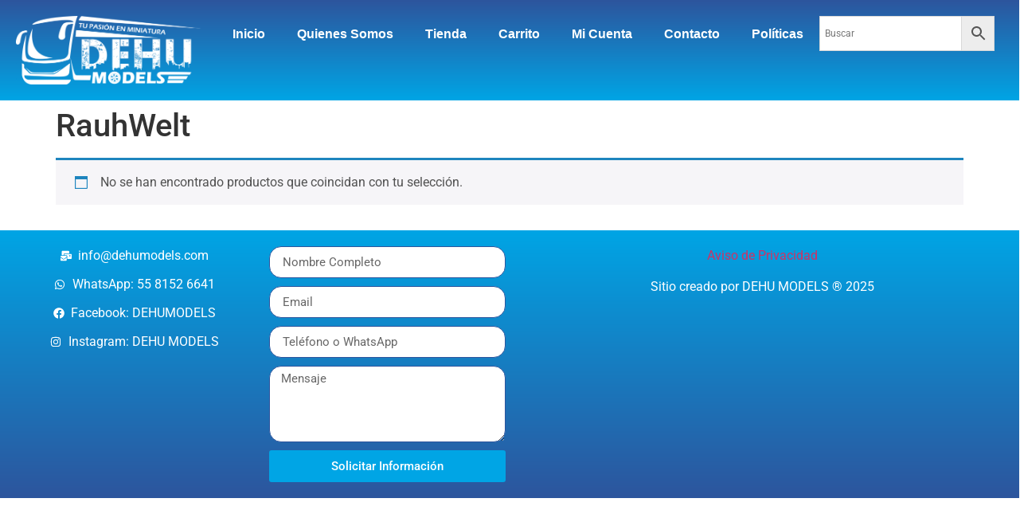

--- FILE ---
content_type: text/css
request_url: https://dehumodels.com/wp-content/uploads/elementor/css/post-11474.css?ver=1765157516
body_size: 806
content:
.elementor-11474 .elementor-element.elementor-element-0f95a80{--display:flex;--flex-direction:row;--container-widget-width:initial;--container-widget-height:100%;--container-widget-flex-grow:1;--container-widget-align-self:stretch;--flex-wrap-mobile:wrap;--gap:0px 0px;--row-gap:0px;--column-gap:0px;--flex-wrap:nowrap;}.elementor-11474 .elementor-element.elementor-element-0f95a80:not(.elementor-motion-effects-element-type-background), .elementor-11474 .elementor-element.elementor-element-0f95a80 > .elementor-motion-effects-container > .elementor-motion-effects-layer{background-color:transparent;background-image:linear-gradient(180deg, #2D559D 0%, #00A5E5 100%);}.elementor-11474 .elementor-element.elementor-element-311ecc6{--display:flex;--flex-direction:row;--container-widget-width:calc( ( 1 - var( --container-widget-flex-grow ) ) * 100% );--container-widget-height:100%;--container-widget-flex-grow:1;--container-widget-align-self:stretch;--flex-wrap-mobile:wrap;--justify-content:flex-start;--align-items:center;}.elementor-11474 .elementor-element.elementor-element-311ecc6.e-con{--flex-grow:0;--flex-shrink:0;}.elementor-widget-image .widget-image-caption{color:var( --e-global-color-text );font-family:var( --e-global-typography-text-font-family ), Sans-serif;font-weight:var( --e-global-typography-text-font-weight );}.elementor-11474 .elementor-element.elementor-element-1931c24{--display:flex;--flex-direction:row;--container-widget-width:calc( ( 1 - var( --container-widget-flex-grow ) ) * 100% );--container-widget-height:100%;--container-widget-flex-grow:1;--container-widget-align-self:stretch;--flex-wrap-mobile:wrap;--align-items:center;}.elementor-11474 .elementor-element.elementor-element-1931c24.e-con{--flex-grow:0;--flex-shrink:0;}.elementor-widget-nav-menu .elementor-nav-menu .elementor-item{font-family:var( --e-global-typography-primary-font-family ), Sans-serif;font-weight:var( --e-global-typography-primary-font-weight );}.elementor-widget-nav-menu .elementor-nav-menu--main .elementor-item{color:var( --e-global-color-text );fill:var( --e-global-color-text );}.elementor-widget-nav-menu .elementor-nav-menu--main .elementor-item:hover,
					.elementor-widget-nav-menu .elementor-nav-menu--main .elementor-item.elementor-item-active,
					.elementor-widget-nav-menu .elementor-nav-menu--main .elementor-item.highlighted,
					.elementor-widget-nav-menu .elementor-nav-menu--main .elementor-item:focus{color:var( --e-global-color-accent );fill:var( --e-global-color-accent );}.elementor-widget-nav-menu .elementor-nav-menu--main:not(.e--pointer-framed) .elementor-item:before,
					.elementor-widget-nav-menu .elementor-nav-menu--main:not(.e--pointer-framed) .elementor-item:after{background-color:var( --e-global-color-accent );}.elementor-widget-nav-menu .e--pointer-framed .elementor-item:before,
					.elementor-widget-nav-menu .e--pointer-framed .elementor-item:after{border-color:var( --e-global-color-accent );}.elementor-widget-nav-menu{--e-nav-menu-divider-color:var( --e-global-color-text );}.elementor-widget-nav-menu .elementor-nav-menu--dropdown .elementor-item, .elementor-widget-nav-menu .elementor-nav-menu--dropdown  .elementor-sub-item{font-family:var( --e-global-typography-accent-font-family ), Sans-serif;font-weight:var( --e-global-typography-accent-font-weight );}.elementor-11474 .elementor-element.elementor-element-ae420ee .elementor-menu-toggle{margin:0 auto;}.elementor-11474 .elementor-element.elementor-element-ae420ee .elementor-nav-menu .elementor-item{font-family:"Arial", Sans-serif;font-weight:600;}.elementor-11474 .elementor-element.elementor-element-ae420ee .elementor-nav-menu--main .elementor-item{color:#FFFFFF;fill:#FFFFFF;}.elementor-11474 .elementor-element.elementor-element-ae420ee .elementor-nav-menu--main .elementor-item:hover,
					.elementor-11474 .elementor-element.elementor-element-ae420ee .elementor-nav-menu--main .elementor-item.elementor-item-active,
					.elementor-11474 .elementor-element.elementor-element-ae420ee .elementor-nav-menu--main .elementor-item.highlighted,
					.elementor-11474 .elementor-element.elementor-element-ae420ee .elementor-nav-menu--main .elementor-item:focus{color:#00A5E5;fill:#00A5E5;}.elementor-11474 .elementor-element.elementor-element-ae420ee .elementor-nav-menu--main:not(.e--pointer-framed) .elementor-item:before,
					.elementor-11474 .elementor-element.elementor-element-ae420ee .elementor-nav-menu--main:not(.e--pointer-framed) .elementor-item:after{background-color:#00A5E5;}.elementor-11474 .elementor-element.elementor-element-ae420ee .e--pointer-framed .elementor-item:before,
					.elementor-11474 .elementor-element.elementor-element-ae420ee .e--pointer-framed .elementor-item:after{border-color:#00A5E5;}.elementor-widget-search-form input[type="search"].elementor-search-form__input{font-family:var( --e-global-typography-text-font-family ), Sans-serif;font-weight:var( --e-global-typography-text-font-weight );}.elementor-widget-search-form .elementor-search-form__input,
					.elementor-widget-search-form .elementor-search-form__icon,
					.elementor-widget-search-form .elementor-lightbox .dialog-lightbox-close-button,
					.elementor-widget-search-form .elementor-lightbox .dialog-lightbox-close-button:hover,
					.elementor-widget-search-form.elementor-search-form--skin-full_screen input[type="search"].elementor-search-form__input{color:var( --e-global-color-text );fill:var( --e-global-color-text );}.elementor-widget-search-form .elementor-search-form__submit{font-family:var( --e-global-typography-text-font-family ), Sans-serif;font-weight:var( --e-global-typography-text-font-weight );background-color:var( --e-global-color-secondary );}.elementor-11474 .elementor-element.elementor-element-a04ca5a .elementor-search-form__container{min-height:50px;}.elementor-11474 .elementor-element.elementor-element-a04ca5a .elementor-search-form__submit{min-width:50px;}body:not(.rtl) .elementor-11474 .elementor-element.elementor-element-a04ca5a .elementor-search-form__icon{padding-left:calc(50px / 3);}body.rtl .elementor-11474 .elementor-element.elementor-element-a04ca5a .elementor-search-form__icon{padding-right:calc(50px / 3);}.elementor-11474 .elementor-element.elementor-element-a04ca5a .elementor-search-form__input, .elementor-11474 .elementor-element.elementor-element-a04ca5a.elementor-search-form--button-type-text .elementor-search-form__submit{padding-left:calc(50px / 3);padding-right:calc(50px / 3);}.elementor-11474 .elementor-element.elementor-element-a04ca5a:not(.elementor-search-form--skin-full_screen) .elementor-search-form__container{border-radius:3px;}.elementor-11474 .elementor-element.elementor-element-a04ca5a.elementor-search-form--skin-full_screen input[type="search"].elementor-search-form__input{border-radius:3px;}@media(max-width:767px){.elementor-11474 .elementor-element.elementor-element-311ecc6{--width:131.938px;}.elementor-11474 .elementor-element.elementor-element-1931c24{--width:147.938px;}}@media(min-width:768px){.elementor-11474 .elementor-element.elementor-element-311ecc6{--width:20.012%;}.elementor-11474 .elementor-element.elementor-element-1931c24{--width:80.901%;}}

--- FILE ---
content_type: text/css
request_url: https://dehumodels.com/wp-content/uploads/elementor/css/post-11477.css?ver=1765157516
body_size: 1151
content:
.elementor-11477 .elementor-element.elementor-element-e2e887f{--display:flex;--flex-direction:row;--container-widget-width:initial;--container-widget-height:100%;--container-widget-flex-grow:1;--container-widget-align-self:stretch;--flex-wrap-mobile:wrap;--gap:0px 0px;--row-gap:0px;--column-gap:0px;--flex-wrap:wrap;}.elementor-11477 .elementor-element.elementor-element-e2e887f:not(.elementor-motion-effects-element-type-background), .elementor-11477 .elementor-element.elementor-element-e2e887f > .elementor-motion-effects-container > .elementor-motion-effects-layer{background-color:transparent;background-image:linear-gradient(180deg, #00A5E5 0%, #2D559D 100%);}.elementor-11477 .elementor-element.elementor-element-8c8028f{--display:flex;--flex-direction:column;--container-widget-width:calc( ( 1 - var( --container-widget-flex-grow ) ) * 100% );--container-widget-height:initial;--container-widget-flex-grow:0;--container-widget-align-self:initial;--flex-wrap-mobile:wrap;--justify-content:center;--align-items:center;}.elementor-widget-icon-list .elementor-icon-list-item:not(:last-child):after{border-color:var( --e-global-color-text );}.elementor-widget-icon-list .elementor-icon-list-icon i{color:var( --e-global-color-primary );}.elementor-widget-icon-list .elementor-icon-list-icon svg{fill:var( --e-global-color-primary );}.elementor-widget-icon-list .elementor-icon-list-item > .elementor-icon-list-text, .elementor-widget-icon-list .elementor-icon-list-item > a{font-family:var( --e-global-typography-text-font-family ), Sans-serif;font-weight:var( --e-global-typography-text-font-weight );}.elementor-widget-icon-list .elementor-icon-list-text{color:var( --e-global-color-secondary );}.elementor-11477 .elementor-element.elementor-element-09da720 .elementor-icon-list-items:not(.elementor-inline-items) .elementor-icon-list-item:not(:last-child){padding-block-end:calc(12px/2);}.elementor-11477 .elementor-element.elementor-element-09da720 .elementor-icon-list-items:not(.elementor-inline-items) .elementor-icon-list-item:not(:first-child){margin-block-start:calc(12px/2);}.elementor-11477 .elementor-element.elementor-element-09da720 .elementor-icon-list-items.elementor-inline-items .elementor-icon-list-item{margin-inline:calc(12px/2);}.elementor-11477 .elementor-element.elementor-element-09da720 .elementor-icon-list-items.elementor-inline-items{margin-inline:calc(-12px/2);}.elementor-11477 .elementor-element.elementor-element-09da720 .elementor-icon-list-items.elementor-inline-items .elementor-icon-list-item:after{inset-inline-end:calc(-12px/2);}.elementor-11477 .elementor-element.elementor-element-09da720 .elementor-icon-list-icon i{color:#FFFFFF;transition:color 0.3s;}.elementor-11477 .elementor-element.elementor-element-09da720 .elementor-icon-list-icon svg{fill:#FFFFFF;transition:fill 0.3s;}.elementor-11477 .elementor-element.elementor-element-09da720{--e-icon-list-icon-size:14px;--icon-vertical-offset:0px;}.elementor-11477 .elementor-element.elementor-element-09da720 .elementor-icon-list-text{color:#FFFFFF;transition:color 0.3s;}.elementor-11477 .elementor-element.elementor-element-0e1988c{--display:flex;--flex-direction:column;--container-widget-width:calc( ( 1 - var( --container-widget-flex-grow ) ) * 100% );--container-widget-height:initial;--container-widget-flex-grow:0;--container-widget-align-self:initial;--flex-wrap-mobile:wrap;--justify-content:center;--align-items:stretch;}.elementor-widget-form .elementor-field-group > label, .elementor-widget-form .elementor-field-subgroup label{color:var( --e-global-color-text );}.elementor-widget-form .elementor-field-group > label{font-family:var( --e-global-typography-text-font-family ), Sans-serif;font-weight:var( --e-global-typography-text-font-weight );}.elementor-widget-form .elementor-field-type-html{color:var( --e-global-color-text );font-family:var( --e-global-typography-text-font-family ), Sans-serif;font-weight:var( --e-global-typography-text-font-weight );}.elementor-widget-form .elementor-field-group .elementor-field{color:var( --e-global-color-text );}.elementor-widget-form .elementor-field-group .elementor-field, .elementor-widget-form .elementor-field-subgroup label{font-family:var( --e-global-typography-text-font-family ), Sans-serif;font-weight:var( --e-global-typography-text-font-weight );}.elementor-widget-form .elementor-button{font-family:var( --e-global-typography-accent-font-family ), Sans-serif;font-weight:var( --e-global-typography-accent-font-weight );}.elementor-widget-form .e-form__buttons__wrapper__button-next{background-color:var( --e-global-color-accent );}.elementor-widget-form .elementor-button[type="submit"]{background-color:var( --e-global-color-accent );}.elementor-widget-form .e-form__buttons__wrapper__button-previous{background-color:var( --e-global-color-accent );}.elementor-widget-form .elementor-message{font-family:var( --e-global-typography-text-font-family ), Sans-serif;font-weight:var( --e-global-typography-text-font-weight );}.elementor-widget-form .e-form__indicators__indicator, .elementor-widget-form .e-form__indicators__indicator__label{font-family:var( --e-global-typography-accent-font-family ), Sans-serif;font-weight:var( --e-global-typography-accent-font-weight );}.elementor-widget-form{--e-form-steps-indicator-inactive-primary-color:var( --e-global-color-text );--e-form-steps-indicator-active-primary-color:var( --e-global-color-accent );--e-form-steps-indicator-completed-primary-color:var( --e-global-color-accent );--e-form-steps-indicator-progress-color:var( --e-global-color-accent );--e-form-steps-indicator-progress-background-color:var( --e-global-color-text );--e-form-steps-indicator-progress-meter-color:var( --e-global-color-text );}.elementor-widget-form .e-form__indicators__indicator__progress__meter{font-family:var( --e-global-typography-accent-font-family ), Sans-serif;font-weight:var( --e-global-typography-accent-font-weight );}.elementor-11477 .elementor-element.elementor-element-ca00a79 .elementor-field-group{padding-right:calc( 10px/2 );padding-left:calc( 10px/2 );margin-bottom:10px;}.elementor-11477 .elementor-element.elementor-element-ca00a79 .elementor-form-fields-wrapper{margin-left:calc( -10px/2 );margin-right:calc( -10px/2 );margin-bottom:-10px;}.elementor-11477 .elementor-element.elementor-element-ca00a79 .elementor-field-group.recaptcha_v3-bottomleft, .elementor-11477 .elementor-element.elementor-element-ca00a79 .elementor-field-group.recaptcha_v3-bottomright{margin-bottom:0;}body.rtl .elementor-11477 .elementor-element.elementor-element-ca00a79 .elementor-labels-inline .elementor-field-group > label{padding-left:0px;}body:not(.rtl) .elementor-11477 .elementor-element.elementor-element-ca00a79 .elementor-labels-inline .elementor-field-group > label{padding-right:0px;}body .elementor-11477 .elementor-element.elementor-element-ca00a79 .elementor-labels-above .elementor-field-group > label{padding-bottom:0px;}.elementor-11477 .elementor-element.elementor-element-ca00a79 .elementor-field-group > label, .elementor-11477 .elementor-element.elementor-element-ca00a79 .elementor-field-subgroup label{color:#000000;}.elementor-11477 .elementor-element.elementor-element-ca00a79 .elementor-field-type-html{padding-bottom:0px;color:#000000;}.elementor-11477 .elementor-element.elementor-element-ca00a79 .elementor-field-group .elementor-field{color:#000000;}.elementor-11477 .elementor-element.elementor-element-ca00a79 .elementor-field-group:not(.elementor-field-type-upload) .elementor-field:not(.elementor-select-wrapper){background-color:#ffffff;border-color:#2D559D;border-width:1px 1px 1px 1px;border-radius:15px 15px 15px 15px;}.elementor-11477 .elementor-element.elementor-element-ca00a79 .elementor-field-group .elementor-select-wrapper select{background-color:#ffffff;border-color:#2D559D;border-width:1px 1px 1px 1px;border-radius:15px 15px 15px 15px;}.elementor-11477 .elementor-element.elementor-element-ca00a79 .elementor-field-group .elementor-select-wrapper::before{color:#2D559D;}.elementor-11477 .elementor-element.elementor-element-ca00a79 .e-form__buttons__wrapper__button-next{background-color:#00A5E5;color:#ffffff;}.elementor-11477 .elementor-element.elementor-element-ca00a79 .elementor-button[type="submit"]{background-color:#00A5E5;color:#ffffff;}.elementor-11477 .elementor-element.elementor-element-ca00a79 .elementor-button[type="submit"] svg *{fill:#ffffff;}.elementor-11477 .elementor-element.elementor-element-ca00a79 .e-form__buttons__wrapper__button-previous{background-color:#00A5E5;color:#ffffff;}.elementor-11477 .elementor-element.elementor-element-ca00a79 .e-form__buttons__wrapper__button-next:hover{color:#ffffff;}.elementor-11477 .elementor-element.elementor-element-ca00a79 .elementor-button[type="submit"]:hover{color:#ffffff;}.elementor-11477 .elementor-element.elementor-element-ca00a79 .elementor-button[type="submit"]:hover svg *{fill:#ffffff;}.elementor-11477 .elementor-element.elementor-element-ca00a79 .e-form__buttons__wrapper__button-previous:hover{color:#ffffff;}.elementor-11477 .elementor-element.elementor-element-ca00a79{--e-form-steps-indicators-spacing:20px;--e-form-steps-indicator-padding:30px;--e-form-steps-indicator-inactive-secondary-color:#ffffff;--e-form-steps-indicator-active-secondary-color:#ffffff;--e-form-steps-indicator-completed-secondary-color:#ffffff;--e-form-steps-divider-width:1px;--e-form-steps-divider-gap:10px;}.elementor-11477 .elementor-element.elementor-element-973d5e3{--display:flex;--flex-direction:column;--container-widget-width:100%;--container-widget-height:initial;--container-widget-flex-grow:0;--container-widget-align-self:initial;--flex-wrap-mobile:wrap;}.elementor-widget-text-editor{font-family:var( --e-global-typography-text-font-family ), Sans-serif;font-weight:var( --e-global-typography-text-font-weight );color:var( --e-global-color-text );}.elementor-widget-text-editor.elementor-drop-cap-view-stacked .elementor-drop-cap{background-color:var( --e-global-color-primary );}.elementor-widget-text-editor.elementor-drop-cap-view-framed .elementor-drop-cap, .elementor-widget-text-editor.elementor-drop-cap-view-default .elementor-drop-cap{color:var( --e-global-color-primary );border-color:var( --e-global-color-primary );}.elementor-11477 .elementor-element.elementor-element-d6756bc{text-align:center;color:#FFFFFF;}@media(min-width:768px){.elementor-11477 .elementor-element.elementor-element-8c8028f{--width:50%;}.elementor-11477 .elementor-element.elementor-element-0e1988c{--width:50%;}.elementor-11477 .elementor-element.elementor-element-973d5e3{--width:100%;}}